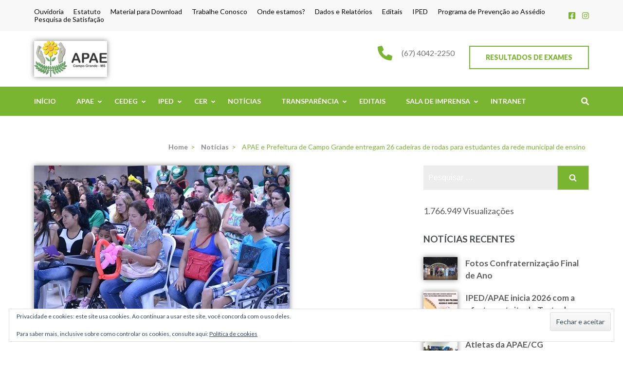

--- FILE ---
content_type: application/x-javascript
request_url: https://apaecg.org.br/wp-content/themes/education-zone/js/modal-accessibility.min.js?ver=1.1.1
body_size: 1689
content:
/*! education-zone 1.3.8 2024-08-09 4:34:58 PM */
var educationzone=educationzone||{};function educationzoneDomReady(e){if("function"==typeof e)return"interactive"===document.readyState||"complete"===document.readyState?e():void document.addEventListener("DOMContentLoaded",e,!1)}function educationzoneToggleAttribute(e,t,o,n){void 0===o&&(o=!0),void 0===n&&(n=!1),e.getAttribute(t)!==o?e.setAttribute(t,o):e.setAttribute(t,n)}function educationzoneFindParents(e,o){var n=[];return function e(t){t=t.parentNode;t instanceof HTMLElement&&(t.matches(o)&&n.push(t),e(t))}(e),n}educationzone.createEvent=function(e){var t;return"function"==typeof window.Event?t=new Event(e):(t=document.createEvent("Event")).initEvent(e,!0,!1),t},educationzone.coverModals={init:function(){document.querySelector(".cover-modal")&&(this.onToggle(),this.closeOnEscape(),this.hideAndShowModals(),this.keepFocusInModal())},onToggle:function(){document.querySelectorAll(".cover-modal").forEach(function(e){e.addEventListener("toggled",function(e){var e=e.target,t=document.body;e.classList.contains("active")?t.classList.add("showing-modal"):(t.classList.remove("showing-modal"),t.classList.add("hiding-modal"),setTimeout(function(){t.classList.remove("hiding-modal")},500))})})},closeOnEscape:function(){document.addEventListener("keydown",function(e){27===e.keyCode&&(e.preventDefault(),document.querySelectorAll(".cover-modal.active").forEach(function(e){this.untoggleModal(e)}.bind(this)))}.bind(this))},hideAndShowModals:function(){var c=document,l=window,e=c.querySelectorAll(".cover-modal"),r=c.documentElement.style,s=c.querySelector("#wpadminbar");function d(e){var t,o=l.pageYOffset;return s?(t=o+s.getBoundingClientRect().height,e?-t:t):0===o?0:-o}function u(){return{"overflow-y":l.innerHeight>c.documentElement.getBoundingClientRect().height?"hidden":"scroll",position:"fixed",width:"100%",top:d(!0)+"px",left:0}}e.forEach(function(i){i.addEventListener("toggle-target-before-inactive",function(e){var t=u(),o=l.pageYOffset,n=Math.abs(d())-o+"px",a=l.matchMedia("(max-width: 600px)");e.target===i&&(Object.keys(t).forEach(function(e){r.setProperty(e,t[e])}),l.educationzone.scrolled=parseInt(t.top,10),s&&(c.body.style.setProperty("padding-top",n),a.matches)&&(o>=d()?i.style.setProperty("top",0):i.style.setProperty("top",d()-o+"px")),i.classList.add("show-modal"))}),i.addEventListener("toggle-target-after-inactive",function(e){e.target===i&&setTimeout(function(){var e=educationzone.toggles.clickedEl;i.classList.remove("show-modal"),Object.keys(u()).forEach(function(e){r.removeProperty(e)}),s&&(c.body.style.removeProperty("padding-top"),i.style.removeProperty("top")),!1!==e&&(e.focus(),e=!1),l.scrollTo(0,Math.abs(l.educationzone.scrolled+d())),l.educationzone.scrolled=0},500)})})},untoggleModal:function(e){var t,o=!1;e.dataset.modalTargetString&&(t=e.dataset.modalTargetString,o=document.querySelector('*[data-toggle-target="'+t+'"]')),o?o.trigger("click"):e.classList.remove("active")},keepFocusInModal:function(){var r=document;r.addEventListener("keydown",function(e){var t,o,n,a,i,c,l=educationzone.toggles.clickedEl;l&&r.body.classList.contains("showing-modal")&&(l=l.dataset.toggleTarget,i="input, a, button",a=r.querySelector(l),t=a.querySelectorAll(i),t=Array.prototype.slice.call(t),".menu-modal"===l&&(o=(o=window.matchMedia("(min-width: 768px)").matches)?".expanded-menu":".mobile-menu",(t=t.filter(function(e){return null!==e.closest(o)&&null!==e.offsetParent})).unshift(r.querySelector(".close-nav-toggle")),n=r.querySelector(".menu-bottom > nav"))&&n.querySelectorAll(i).forEach(function(e){t.push(e)}),".main-menu-modal"===l&&(o=(o=window.matchMedia("(min-width: 1025px)").matches)?".expanded-menu":".mobile-menu",(t=t.filter(function(e){return null!==e.closest(o)&&null!==e.offsetParent})).unshift(r.querySelector(".close-main-nav-toggle")),n=r.querySelector(".menu-bottom > nav"))&&n.querySelectorAll(i).forEach(function(e){t.push(e)}),a=t[t.length-1],l=t[0],n=r.activeElement,i=9===e.keyCode,!(c=e.shiftKey)&&i&&a===n&&(e.preventDefault(),l.focus()),c)&&i&&l===n&&(e.preventDefault(),a.focus())})}},educationzone.modalMenu={init:function(){this.expandLevel()},expandLevel:function(){document.querySelectorAll(".modal-menu").forEach(function(e){e=e.querySelector(".current-menu-item");e&&educationzoneFindParents(e,"li").forEach(function(e){e=e.querySelector(".submenu-toggle");e&&educationzone.toggles.performToggle(e,!0)})})}},educationzone.toggles={clickedEl:!1,init:function(){this.toggle()},performToggle:function(e,o){var n,a,i=this,c=document,l=e,r=l.dataset.toggleTarget,s="active";c.querySelectorAll(".show-modal").length||(i.clickedEl=c.activeElement),(n="next"===r?l.nextSibling:c.querySelector(r)).classList.contains(s)?n.dispatchEvent(educationzone.createEvent("toggle-target-before-active")):n.dispatchEvent(educationzone.createEvent("toggle-target-before-inactive")),a=l.dataset.classToToggle||s,e=0,n.classList.contains("cover-modal")&&(e=10),setTimeout(function(){var e=n.classList.contains("sub-menu")?l.closest(".menu-item").querySelector(".sub-menu"):n,t=l.dataset.toggleDuration;"slidetoggle"!==l.dataset.toggleType||o||"0"===t?e.classList.toggle(a):educationzoneMenuToggle(e,t),("next"===r||n.classList.contains("sub-menu")?l:c.querySelector('*[data-toggle-target="'+r+'"]')).classList.toggle(s),educationzoneToggleAttribute(l,"aria-expanded","true","false"),i.clickedEl&&-1!==l.getAttribute("class").indexOf("close-")&&educationzoneToggleAttribute(i.clickedEl,"aria-expanded","true","false"),l.dataset.toggleBodyClass&&c.body.classList.toggle(l.dataset.toggleBodyClass),l.dataset.setFocus&&(e=c.querySelector(l.dataset.setFocus))&&(n.classList.contains(s)?e.focus():e.blur()),n.dispatchEvent(educationzone.createEvent("toggled")),n.classList.contains(s)?n.dispatchEvent(educationzone.createEvent("toggle-target-after-active")):n.dispatchEvent(educationzone.createEvent("toggle-target-after-inactive"))},e)},toggle:function(){var o=this;document.querySelectorAll("*[data-toggle-target]").forEach(function(t){t.addEventListener("click",function(e){e.preventDefault(),o.performToggle(t)})})}},educationzoneDomReady(function(){educationzone.toggles.init(),educationzone.coverModals.init()});